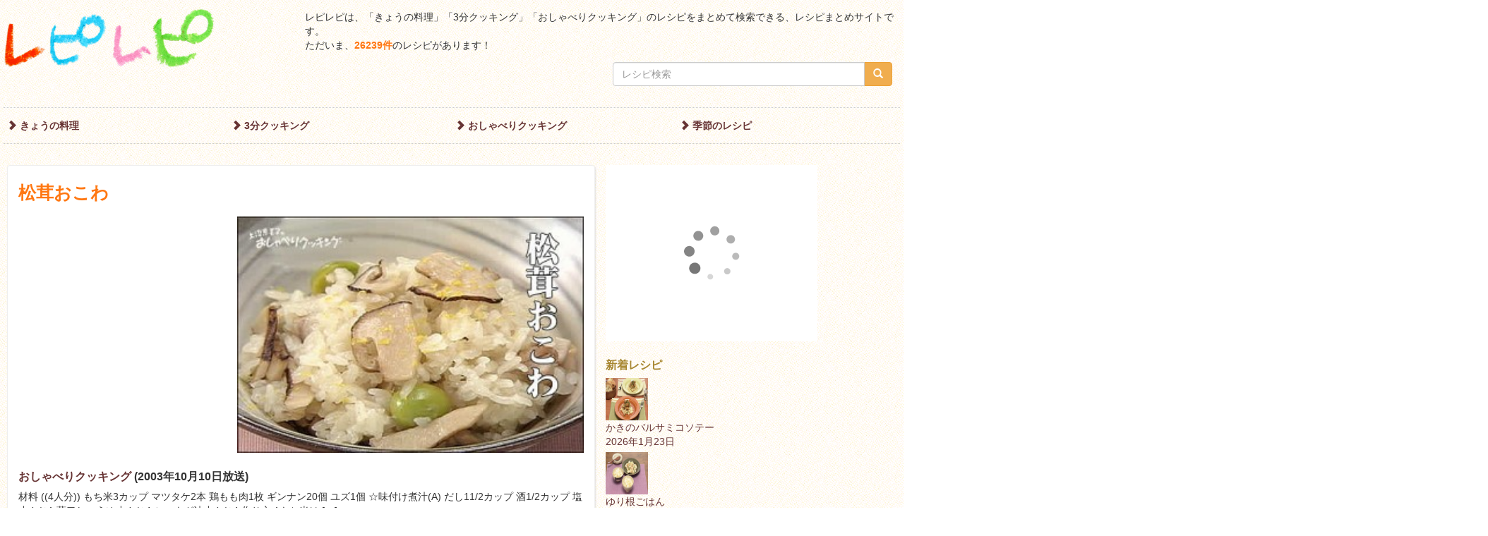

--- FILE ---
content_type: text/html; charset=UTF-8
request_url: https://repirepi.rere.page/2003/10/%E6%9D%BE%E8%8C%B8%E3%81%8A%E3%81%93%E3%82%8F-2/
body_size: 13073
content:
<!doctype html>
<html>
<head>
<meta charset="UTF-8">
<title>松茸おこわ のレシピ [レピレピ]</title>
<!--[if lt IE 9]>
<script src="//oss.maxcdn.com/libs/html5shiv/3.7.0/html5shiv.js"></script>
<script src="//oss.maxcdn.com/libs/respond.js/1.3.0/respond.min.js"></script>
<![endif]-->
<meta name="viewport" content="width=device-width, initial-scale=1.0">
<meta name="Description" content="材料 ((4人分)) もち米3カップ マツタケ2本 鶏もも肉1枚 ギンナン20個 ユズ1個 ☆味付け煮汁(A) だし11/2カップ 酒1/2カップ 塩小さじ1 薄口しょうゆ小さじ4 ショウガ汁小さじ4 作り方 1もち米は [&hellip;] [レシピまとめサイト レピレピ] 松茸おこわ のレシピ。" />
<meta name="Keywords" content="レシピ,献立,まとめ,きょうの料理,3分クッキング,おしゃべりクッキング,きのこ,もち米,和食" />
<meta property="og:url" content="https://repirepi.rere.page/2003/10/%e6%9d%be%e8%8c%b8%e3%81%8a%e3%81%93%e3%82%8f-2/" /><meta property="og:title" content="松茸おこわ のレシピ [レピレピ]" />
<meta property="og:description" content="材料 ((4人分)) もち米3カップ マツタケ2本 鶏もも肉1枚 ギンナン20個 ユズ1個 ☆味付け煮汁(A) だし11/2カップ 酒1/2カップ 塩小さじ1 薄口しょうゆ小さじ4 ショウガ汁小さじ4 作り方 1もち米は [&hellip;] [レシピまとめサイト レピレピ] 松茸おこわ のレシピ。" />
<meta property="og:image" content="http://repirepi.rere.page/images/2012/10/9f477b6107881cdb2aa177d13ad449021.jpg" />
<meta property="og:site_name" content="[レピレピ] レシピをまとめて検索できる、レシピまとめサイト" />
<meta property="og:type" content="website" />
<link rel="stylesheet" href="//netdna.bootstrapcdn.com/bootstrap/3.1.1/css/bootstrap.min.css">
<link rel="stylesheet" href="https://repirepi.rere.page/wp/wp-content/themes/cook/css/style.css" />
<meta name='robots' content='max-image-preview:large' />
	<style>img:is([sizes="auto" i], [sizes^="auto," i]) { contain-intrinsic-size: 3000px 1500px }</style>
	<script type="text/javascript" id="wpp-js" src="https://repirepi.rere.page/wp/wp-content/plugins/wordpress-popular-posts/assets/js/wpp.min.js?ver=7.3.3" data-sampling="0" data-sampling-rate="100" data-api-url="https://repirepi.rere.page/wp-json/wordpress-popular-posts" data-post-id="21011" data-token="b3b3861d08" data-lang="0" data-debug="0"></script>
<script type="text/javascript">
/* <![CDATA[ */
window._wpemojiSettings = {"baseUrl":"https:\/\/s.w.org\/images\/core\/emoji\/16.0.1\/72x72\/","ext":".png","svgUrl":"https:\/\/s.w.org\/images\/core\/emoji\/16.0.1\/svg\/","svgExt":".svg","source":{"concatemoji":"https:\/\/repirepi.rere.page\/wp\/wp-includes\/js\/wp-emoji-release.min.js?ver=6.8.3"}};
/*! This file is auto-generated */
!function(s,n){var o,i,e;function c(e){try{var t={supportTests:e,timestamp:(new Date).valueOf()};sessionStorage.setItem(o,JSON.stringify(t))}catch(e){}}function p(e,t,n){e.clearRect(0,0,e.canvas.width,e.canvas.height),e.fillText(t,0,0);var t=new Uint32Array(e.getImageData(0,0,e.canvas.width,e.canvas.height).data),a=(e.clearRect(0,0,e.canvas.width,e.canvas.height),e.fillText(n,0,0),new Uint32Array(e.getImageData(0,0,e.canvas.width,e.canvas.height).data));return t.every(function(e,t){return e===a[t]})}function u(e,t){e.clearRect(0,0,e.canvas.width,e.canvas.height),e.fillText(t,0,0);for(var n=e.getImageData(16,16,1,1),a=0;a<n.data.length;a++)if(0!==n.data[a])return!1;return!0}function f(e,t,n,a){switch(t){case"flag":return n(e,"\ud83c\udff3\ufe0f\u200d\u26a7\ufe0f","\ud83c\udff3\ufe0f\u200b\u26a7\ufe0f")?!1:!n(e,"\ud83c\udde8\ud83c\uddf6","\ud83c\udde8\u200b\ud83c\uddf6")&&!n(e,"\ud83c\udff4\udb40\udc67\udb40\udc62\udb40\udc65\udb40\udc6e\udb40\udc67\udb40\udc7f","\ud83c\udff4\u200b\udb40\udc67\u200b\udb40\udc62\u200b\udb40\udc65\u200b\udb40\udc6e\u200b\udb40\udc67\u200b\udb40\udc7f");case"emoji":return!a(e,"\ud83e\udedf")}return!1}function g(e,t,n,a){var r="undefined"!=typeof WorkerGlobalScope&&self instanceof WorkerGlobalScope?new OffscreenCanvas(300,150):s.createElement("canvas"),o=r.getContext("2d",{willReadFrequently:!0}),i=(o.textBaseline="top",o.font="600 32px Arial",{});return e.forEach(function(e){i[e]=t(o,e,n,a)}),i}function t(e){var t=s.createElement("script");t.src=e,t.defer=!0,s.head.appendChild(t)}"undefined"!=typeof Promise&&(o="wpEmojiSettingsSupports",i=["flag","emoji"],n.supports={everything:!0,everythingExceptFlag:!0},e=new Promise(function(e){s.addEventListener("DOMContentLoaded",e,{once:!0})}),new Promise(function(t){var n=function(){try{var e=JSON.parse(sessionStorage.getItem(o));if("object"==typeof e&&"number"==typeof e.timestamp&&(new Date).valueOf()<e.timestamp+604800&&"object"==typeof e.supportTests)return e.supportTests}catch(e){}return null}();if(!n){if("undefined"!=typeof Worker&&"undefined"!=typeof OffscreenCanvas&&"undefined"!=typeof URL&&URL.createObjectURL&&"undefined"!=typeof Blob)try{var e="postMessage("+g.toString()+"("+[JSON.stringify(i),f.toString(),p.toString(),u.toString()].join(",")+"));",a=new Blob([e],{type:"text/javascript"}),r=new Worker(URL.createObjectURL(a),{name:"wpTestEmojiSupports"});return void(r.onmessage=function(e){c(n=e.data),r.terminate(),t(n)})}catch(e){}c(n=g(i,f,p,u))}t(n)}).then(function(e){for(var t in e)n.supports[t]=e[t],n.supports.everything=n.supports.everything&&n.supports[t],"flag"!==t&&(n.supports.everythingExceptFlag=n.supports.everythingExceptFlag&&n.supports[t]);n.supports.everythingExceptFlag=n.supports.everythingExceptFlag&&!n.supports.flag,n.DOMReady=!1,n.readyCallback=function(){n.DOMReady=!0}}).then(function(){return e}).then(function(){var e;n.supports.everything||(n.readyCallback(),(e=n.source||{}).concatemoji?t(e.concatemoji):e.wpemoji&&e.twemoji&&(t(e.twemoji),t(e.wpemoji)))}))}((window,document),window._wpemojiSettings);
/* ]]> */
</script>
<style id='wp-emoji-styles-inline-css' type='text/css'>

	img.wp-smiley, img.emoji {
		display: inline !important;
		border: none !important;
		box-shadow: none !important;
		height: 1em !important;
		width: 1em !important;
		margin: 0 0.07em !important;
		vertical-align: -0.1em !important;
		background: none !important;
		padding: 0 !important;
	}
</style>
<link rel='stylesheet' id='wp-block-library-css' href='https://repirepi.rere.page/wp/wp-includes/css/dist/block-library/style.min.css?ver=6.8.3' type='text/css' media='all' />
<style id='classic-theme-styles-inline-css' type='text/css'>
/*! This file is auto-generated */
.wp-block-button__link{color:#fff;background-color:#32373c;border-radius:9999px;box-shadow:none;text-decoration:none;padding:calc(.667em + 2px) calc(1.333em + 2px);font-size:1.125em}.wp-block-file__button{background:#32373c;color:#fff;text-decoration:none}
</style>
<style id='global-styles-inline-css' type='text/css'>
:root{--wp--preset--aspect-ratio--square: 1;--wp--preset--aspect-ratio--4-3: 4/3;--wp--preset--aspect-ratio--3-4: 3/4;--wp--preset--aspect-ratio--3-2: 3/2;--wp--preset--aspect-ratio--2-3: 2/3;--wp--preset--aspect-ratio--16-9: 16/9;--wp--preset--aspect-ratio--9-16: 9/16;--wp--preset--color--black: #000000;--wp--preset--color--cyan-bluish-gray: #abb8c3;--wp--preset--color--white: #ffffff;--wp--preset--color--pale-pink: #f78da7;--wp--preset--color--vivid-red: #cf2e2e;--wp--preset--color--luminous-vivid-orange: #ff6900;--wp--preset--color--luminous-vivid-amber: #fcb900;--wp--preset--color--light-green-cyan: #7bdcb5;--wp--preset--color--vivid-green-cyan: #00d084;--wp--preset--color--pale-cyan-blue: #8ed1fc;--wp--preset--color--vivid-cyan-blue: #0693e3;--wp--preset--color--vivid-purple: #9b51e0;--wp--preset--gradient--vivid-cyan-blue-to-vivid-purple: linear-gradient(135deg,rgba(6,147,227,1) 0%,rgb(155,81,224) 100%);--wp--preset--gradient--light-green-cyan-to-vivid-green-cyan: linear-gradient(135deg,rgb(122,220,180) 0%,rgb(0,208,130) 100%);--wp--preset--gradient--luminous-vivid-amber-to-luminous-vivid-orange: linear-gradient(135deg,rgba(252,185,0,1) 0%,rgba(255,105,0,1) 100%);--wp--preset--gradient--luminous-vivid-orange-to-vivid-red: linear-gradient(135deg,rgba(255,105,0,1) 0%,rgb(207,46,46) 100%);--wp--preset--gradient--very-light-gray-to-cyan-bluish-gray: linear-gradient(135deg,rgb(238,238,238) 0%,rgb(169,184,195) 100%);--wp--preset--gradient--cool-to-warm-spectrum: linear-gradient(135deg,rgb(74,234,220) 0%,rgb(151,120,209) 20%,rgb(207,42,186) 40%,rgb(238,44,130) 60%,rgb(251,105,98) 80%,rgb(254,248,76) 100%);--wp--preset--gradient--blush-light-purple: linear-gradient(135deg,rgb(255,206,236) 0%,rgb(152,150,240) 100%);--wp--preset--gradient--blush-bordeaux: linear-gradient(135deg,rgb(254,205,165) 0%,rgb(254,45,45) 50%,rgb(107,0,62) 100%);--wp--preset--gradient--luminous-dusk: linear-gradient(135deg,rgb(255,203,112) 0%,rgb(199,81,192) 50%,rgb(65,88,208) 100%);--wp--preset--gradient--pale-ocean: linear-gradient(135deg,rgb(255,245,203) 0%,rgb(182,227,212) 50%,rgb(51,167,181) 100%);--wp--preset--gradient--electric-grass: linear-gradient(135deg,rgb(202,248,128) 0%,rgb(113,206,126) 100%);--wp--preset--gradient--midnight: linear-gradient(135deg,rgb(2,3,129) 0%,rgb(40,116,252) 100%);--wp--preset--font-size--small: 13px;--wp--preset--font-size--medium: 20px;--wp--preset--font-size--large: 36px;--wp--preset--font-size--x-large: 42px;--wp--preset--spacing--20: 0.44rem;--wp--preset--spacing--30: 0.67rem;--wp--preset--spacing--40: 1rem;--wp--preset--spacing--50: 1.5rem;--wp--preset--spacing--60: 2.25rem;--wp--preset--spacing--70: 3.38rem;--wp--preset--spacing--80: 5.06rem;--wp--preset--shadow--natural: 6px 6px 9px rgba(0, 0, 0, 0.2);--wp--preset--shadow--deep: 12px 12px 50px rgba(0, 0, 0, 0.4);--wp--preset--shadow--sharp: 6px 6px 0px rgba(0, 0, 0, 0.2);--wp--preset--shadow--outlined: 6px 6px 0px -3px rgba(255, 255, 255, 1), 6px 6px rgba(0, 0, 0, 1);--wp--preset--shadow--crisp: 6px 6px 0px rgba(0, 0, 0, 1);}:where(.is-layout-flex){gap: 0.5em;}:where(.is-layout-grid){gap: 0.5em;}body .is-layout-flex{display: flex;}.is-layout-flex{flex-wrap: wrap;align-items: center;}.is-layout-flex > :is(*, div){margin: 0;}body .is-layout-grid{display: grid;}.is-layout-grid > :is(*, div){margin: 0;}:where(.wp-block-columns.is-layout-flex){gap: 2em;}:where(.wp-block-columns.is-layout-grid){gap: 2em;}:where(.wp-block-post-template.is-layout-flex){gap: 1.25em;}:where(.wp-block-post-template.is-layout-grid){gap: 1.25em;}.has-black-color{color: var(--wp--preset--color--black) !important;}.has-cyan-bluish-gray-color{color: var(--wp--preset--color--cyan-bluish-gray) !important;}.has-white-color{color: var(--wp--preset--color--white) !important;}.has-pale-pink-color{color: var(--wp--preset--color--pale-pink) !important;}.has-vivid-red-color{color: var(--wp--preset--color--vivid-red) !important;}.has-luminous-vivid-orange-color{color: var(--wp--preset--color--luminous-vivid-orange) !important;}.has-luminous-vivid-amber-color{color: var(--wp--preset--color--luminous-vivid-amber) !important;}.has-light-green-cyan-color{color: var(--wp--preset--color--light-green-cyan) !important;}.has-vivid-green-cyan-color{color: var(--wp--preset--color--vivid-green-cyan) !important;}.has-pale-cyan-blue-color{color: var(--wp--preset--color--pale-cyan-blue) !important;}.has-vivid-cyan-blue-color{color: var(--wp--preset--color--vivid-cyan-blue) !important;}.has-vivid-purple-color{color: var(--wp--preset--color--vivid-purple) !important;}.has-black-background-color{background-color: var(--wp--preset--color--black) !important;}.has-cyan-bluish-gray-background-color{background-color: var(--wp--preset--color--cyan-bluish-gray) !important;}.has-white-background-color{background-color: var(--wp--preset--color--white) !important;}.has-pale-pink-background-color{background-color: var(--wp--preset--color--pale-pink) !important;}.has-vivid-red-background-color{background-color: var(--wp--preset--color--vivid-red) !important;}.has-luminous-vivid-orange-background-color{background-color: var(--wp--preset--color--luminous-vivid-orange) !important;}.has-luminous-vivid-amber-background-color{background-color: var(--wp--preset--color--luminous-vivid-amber) !important;}.has-light-green-cyan-background-color{background-color: var(--wp--preset--color--light-green-cyan) !important;}.has-vivid-green-cyan-background-color{background-color: var(--wp--preset--color--vivid-green-cyan) !important;}.has-pale-cyan-blue-background-color{background-color: var(--wp--preset--color--pale-cyan-blue) !important;}.has-vivid-cyan-blue-background-color{background-color: var(--wp--preset--color--vivid-cyan-blue) !important;}.has-vivid-purple-background-color{background-color: var(--wp--preset--color--vivid-purple) !important;}.has-black-border-color{border-color: var(--wp--preset--color--black) !important;}.has-cyan-bluish-gray-border-color{border-color: var(--wp--preset--color--cyan-bluish-gray) !important;}.has-white-border-color{border-color: var(--wp--preset--color--white) !important;}.has-pale-pink-border-color{border-color: var(--wp--preset--color--pale-pink) !important;}.has-vivid-red-border-color{border-color: var(--wp--preset--color--vivid-red) !important;}.has-luminous-vivid-orange-border-color{border-color: var(--wp--preset--color--luminous-vivid-orange) !important;}.has-luminous-vivid-amber-border-color{border-color: var(--wp--preset--color--luminous-vivid-amber) !important;}.has-light-green-cyan-border-color{border-color: var(--wp--preset--color--light-green-cyan) !important;}.has-vivid-green-cyan-border-color{border-color: var(--wp--preset--color--vivid-green-cyan) !important;}.has-pale-cyan-blue-border-color{border-color: var(--wp--preset--color--pale-cyan-blue) !important;}.has-vivid-cyan-blue-border-color{border-color: var(--wp--preset--color--vivid-cyan-blue) !important;}.has-vivid-purple-border-color{border-color: var(--wp--preset--color--vivid-purple) !important;}.has-vivid-cyan-blue-to-vivid-purple-gradient-background{background: var(--wp--preset--gradient--vivid-cyan-blue-to-vivid-purple) !important;}.has-light-green-cyan-to-vivid-green-cyan-gradient-background{background: var(--wp--preset--gradient--light-green-cyan-to-vivid-green-cyan) !important;}.has-luminous-vivid-amber-to-luminous-vivid-orange-gradient-background{background: var(--wp--preset--gradient--luminous-vivid-amber-to-luminous-vivid-orange) !important;}.has-luminous-vivid-orange-to-vivid-red-gradient-background{background: var(--wp--preset--gradient--luminous-vivid-orange-to-vivid-red) !important;}.has-very-light-gray-to-cyan-bluish-gray-gradient-background{background: var(--wp--preset--gradient--very-light-gray-to-cyan-bluish-gray) !important;}.has-cool-to-warm-spectrum-gradient-background{background: var(--wp--preset--gradient--cool-to-warm-spectrum) !important;}.has-blush-light-purple-gradient-background{background: var(--wp--preset--gradient--blush-light-purple) !important;}.has-blush-bordeaux-gradient-background{background: var(--wp--preset--gradient--blush-bordeaux) !important;}.has-luminous-dusk-gradient-background{background: var(--wp--preset--gradient--luminous-dusk) !important;}.has-pale-ocean-gradient-background{background: var(--wp--preset--gradient--pale-ocean) !important;}.has-electric-grass-gradient-background{background: var(--wp--preset--gradient--electric-grass) !important;}.has-midnight-gradient-background{background: var(--wp--preset--gradient--midnight) !important;}.has-small-font-size{font-size: var(--wp--preset--font-size--small) !important;}.has-medium-font-size{font-size: var(--wp--preset--font-size--medium) !important;}.has-large-font-size{font-size: var(--wp--preset--font-size--large) !important;}.has-x-large-font-size{font-size: var(--wp--preset--font-size--x-large) !important;}
:where(.wp-block-post-template.is-layout-flex){gap: 1.25em;}:where(.wp-block-post-template.is-layout-grid){gap: 1.25em;}
:where(.wp-block-columns.is-layout-flex){gap: 2em;}:where(.wp-block-columns.is-layout-grid){gap: 2em;}
:root :where(.wp-block-pullquote){font-size: 1.5em;line-height: 1.6;}
</style>
<link rel='stylesheet' id='wordpress-popular-posts-css-css' href='https://repirepi.rere.page/wp/wp-content/plugins/wordpress-popular-posts/assets/css/wpp.css?ver=7.3.3' type='text/css' media='all' />
<link rel='stylesheet' id='wp-pagenavi-css' href='https://repirepi.rere.page/wp/wp-content/plugins/wp-pagenavi/pagenavi-css.css?ver=2.70' type='text/css' media='all' />
<link rel="https://api.w.org/" href="https://repirepi.rere.page/wp-json/" /><link rel="alternate" title="JSON" type="application/json" href="https://repirepi.rere.page/wp-json/wp/v2/posts/21011" /><link rel="EditURI" type="application/rsd+xml" title="RSD" href="https://repirepi.rere.page/wp/xmlrpc.php?rsd" />
<meta name="generator" content="WordPress 6.8.3" />
<link rel="canonical" href="https://repirepi.rere.page/2003/10/%e6%9d%be%e8%8c%b8%e3%81%8a%e3%81%93%e3%82%8f-2/" />
<link rel='shortlink' href='https://repirepi.rere.page/?p=21011' />
<link rel="alternate" title="oEmbed (JSON)" type="application/json+oembed" href="https://repirepi.rere.page/wp-json/oembed/1.0/embed?url=https%3A%2F%2Frepirepi.rere.page%2F2003%2F10%2F%25e6%259d%25be%25e8%258c%25b8%25e3%2581%258a%25e3%2581%2593%25e3%2582%258f-2%2F" />
<link rel="alternate" title="oEmbed (XML)" type="text/xml+oembed" href="https://repirepi.rere.page/wp-json/oembed/1.0/embed?url=https%3A%2F%2Frepirepi.rere.page%2F2003%2F10%2F%25e6%259d%25be%25e8%258c%25b8%25e3%2581%258a%25e3%2581%2593%25e3%2582%258f-2%2F&#038;format=xml" />
<script type="text/javascript">
	window._se_plugin_version = '8.1.9';
</script>
            <style id="wpp-loading-animation-styles">@-webkit-keyframes bgslide{from{background-position-x:0}to{background-position-x:-200%}}@keyframes bgslide{from{background-position-x:0}to{background-position-x:-200%}}.wpp-widget-block-placeholder,.wpp-shortcode-placeholder{margin:0 auto;width:60px;height:3px;background:#dd3737;background:linear-gradient(90deg,#dd3737 0%,#571313 10%,#dd3737 100%);background-size:200% auto;border-radius:3px;-webkit-animation:bgslide 1s infinite linear;animation:bgslide 1s infinite linear}</style>
            <link rel="amphtml" href="https://repirepi.rere.page/2003/10/%E6%9D%BE%E8%8C%B8%E3%81%8A%E3%81%93%E3%82%8F-2/amp/"></head>

<body class="wp-singular post-template-default single single-post postid-21011 single-format-standard wp-theme-cook">
<div class="container-fluid">
<script>
  (function(i,s,o,g,r,a,m){i['GoogleAnalyticsObject']=r;i[r]=i[r]||function(){
  (i[r].q=i[r].q||[]).push(arguments)},i[r].l=1*new Date();a=s.createElement(o),
  m=s.getElementsByTagName(o)[0];a.async=1;a.src=g;m.parentNode.insertBefore(a,m)
  })(window,document,'script','https://www.google-analytics.com/analytics.js','ga');
  ga('create', 'UA-44406328-3', 'auto');
  ga('send', 'pageview');
</script>
<script async src="//pagead2.googlesyndication.com/pagead/js/adsbygoogle.js"></script>


<header class="row">
	<div class="col-sm-4">
		<h1><a href="https://repirepi.rere.page/"><img src="/logo.png" class="logo" alt="レピレピ" /></a></h1>
	</div>
	<div class="col-sm-8">
		<p class="desc">レピレピは、「きょうの料理」「3分クッキング」「おしゃべりクッキング」のレシピをまとめて検索できる、レシピまとめサイトです。<br />
			ただいま、<strong>26239件</strong>のレシピがあります！
		</p>
		<div class="row">
					<div class="col-sm-offset-6 col-sm-6">
				<form method="get" action="https://repirepi.rere.page/search/">
	<div class="input-group">
		<input type="text" name="q" class="form-control" placeholder="レシピ検索"/>
		<span class="input-group-btn">
			<button class="btn btn-warning" type="submit"><span class="glyphicon glyphicon-search"></span></button>
		</span>
	</div>
</form>
			</div>
				</div>
	</div>
</header>


<nav id="gnav" class="row">
	<div class="col-xs-6 col-sm-3"><a href="/kyou/"><span class="glyphicon glyphicon-chevron-right"></span> きょうの料理</a></div>
	<div class="col-xs-6 col-sm-3"><a href="/3min/"><span class="glyphicon glyphicon-chevron-right"></span> 3分クッキング</a></div>
	<div class="col-xs-6 col-sm-3"><a href="/oshaberi/"><span class="glyphicon glyphicon-chevron-right"></span> おしゃべりクッキング</a></div>
	<div class="col-xs-6 col-sm-3"><a href="/past/"><span class="glyphicon glyphicon-chevron-right"></span> 季節のレシピ</a></div>
</nav>





<div class="row">
	<div class="col-md-8">

		<div class="contentBox" itemscope itemtype="http://data-vocabulary.org/Recipe">
			<h1 itemprop="name">松茸おこわ</h1>


			<div class="adContent">
								<div class="baseContent"><img width="299" height="204" src="/images/2012/10/9f477b6107881cdb2aa177d13ad449021.jpg" class="attachment-medium size-medium wp-post-image" alt="松茸おこわ" itemprop="photo" decoding="async" fetchpriority="high" srcset="/images/2012/10/9f477b6107881cdb2aa177d13ad449021.jpg 299w, /images/2012/10/9f477b6107881cdb2aa177d13ad449021-225x153.jpg 225w" sizes="(max-width: 299px) 100vw, 299px" /></div>
								<div class="ad">
    <ins class="adsbygoogle"
         style="display:inline-block;width:300px;height:250px"
         data-ad-client="ca-pub-4295803084795467"
         data-ad-slot="4505082725"></ins>
    <script>
        (adsbygoogle = window.adsbygoogle || []).push({});
    </script>
</div>			</div>


			<h3>
				<a href="https://repirepi.rere.page/oshaberi/" rel="category tag">おしゃべりクッキング</a>				(<time datetime="2003-10-10" itemprop="published">2003年10月10日</time>放送)
			</h3>


			<div itemprop="summary"><p>材料 ((4人分)) もち米3カップ マツタケ2本 鶏もも肉1枚 ギンナン20個 ユズ1個 ☆味付け煮汁(A) だし11/2カップ 酒1/2カップ 塩小さじ1 薄口しょうゆ小さじ4 ショウガ汁小さじ4 作り方 1もち米は [&hellip;]</p>
</div>
			<div class="social">
	<a href="//line.me/R/msg/text/?%E3%83%AC%E3%83%94%E3%83%AC%E3%83%94+%7C+%E6%9D%BE%E8%8C%B8%E3%81%8A%E3%81%93%E3%82%8F%0Ahttp%3A%2F%2Frepirepi.rere.page%2F2003%2F10%2F%25E6%259D%25BE%25E8%258C%25B8%25E3%2581%258A%25E3%2581%2593%25E3%2582%258F-2%2F"><img src="//media.line.me/img/button/ja/20x20.png" height="20" alt="LINEで送る" /></a>

	<a href="https://twitter.com/share" class="twitter-share-button" data-via="recipe_recipe" data-lang="ja" data-count="none" data-url="http://repirepi.rere.page/?p=21011">ツイート</a>
	<script>!function(d,s,id){var js,fjs=d.getElementsByTagName(s)[0],p=/^http:/.test(d.location)?'http':'https';if(!d.getElementById(id)){js=d.createElement(s);js.id=id;js.src=p+'://platform.twitter.com/widgets.js';fjs.parentNode.insertBefore(js,fjs);}}(document, 'script', 'twitter-wjs');</script>

	<iframe src="//www.facebook.com/plugins/like.php?href=http%3A%2F%2Frepirepi.rere.page%2F2003%2F10%2F%25E6%259D%25BE%25E8%258C%25B8%25E3%2581%258A%25E3%2581%2593%25E3%2582%258F-2%2F&amp;width&amp;layout=button&amp;action=like&amp;show_faces=false&amp;share=false&amp;height=20&amp;appId=1402019306719303" scrolling="no" frameborder="0" style="border:none; overflow:hidden; height:20px; width:100px;" allowTransparency="true"></iframe>
</div>


			<div class="contentBody dummy-adContent">
				<div class="baseContent">

					<div class="ingredients">
												<h3>材料 <span itemprop="yield">(4人分)</span></h3>
						<ul>
													<li itemprop="ingredient" itemscope itemtype="http://data-vocabulary.org/RecipeIngredient">
								<em><span itemprop="name">もち米</span></em>
								<span itemprop="amount">3カップ</span>
							</li>
													<li itemprop="ingredient" itemscope itemtype="http://data-vocabulary.org/RecipeIngredient">
								<em><span itemprop="name">マツタケ</span></em>
								<span itemprop="amount">2本</span>
							</li>
													<li itemprop="ingredient" itemscope itemtype="http://data-vocabulary.org/RecipeIngredient">
								<em><span itemprop="name">鶏もも肉</span></em>
								<span itemprop="amount">1枚</span>
							</li>
													<li itemprop="ingredient" itemscope itemtype="http://data-vocabulary.org/RecipeIngredient">
								<em><span itemprop="name">ギンナン</span></em>
								<span itemprop="amount">20個</span>
							</li>
													<li itemprop="ingredient" itemscope itemtype="http://data-vocabulary.org/RecipeIngredient">
								<em><span itemprop="name">ユズ</span></em>
								<span itemprop="amount">1個</span>
							</li>
													<li itemprop="ingredient" itemscope itemtype="http://data-vocabulary.org/RecipeIngredient">
								<em><span itemprop="name">☆味付け煮汁(A)</span></em>
								<span itemprop="amount"></span>
							</li>
													<li itemprop="ingredient" itemscope itemtype="http://data-vocabulary.org/RecipeIngredient">
								<em><span itemprop="name">だし</span></em>
								<span itemprop="amount">11/2カップ</span>
							</li>
													<li itemprop="ingredient" itemscope itemtype="http://data-vocabulary.org/RecipeIngredient">
								<em><span itemprop="name">酒</span></em>
								<span itemprop="amount">1/2カップ</span>
							</li>
													<li itemprop="ingredient" itemscope itemtype="http://data-vocabulary.org/RecipeIngredient">
								<em><span itemprop="name">塩</span></em>
								<span itemprop="amount">小さじ1</span>
							</li>
													<li itemprop="ingredient" itemscope itemtype="http://data-vocabulary.org/RecipeIngredient">
								<em><span itemprop="name">薄口しょうゆ</span></em>
								<span itemprop="amount">小さじ4</span>
							</li>
													<li itemprop="ingredient" itemscope itemtype="http://data-vocabulary.org/RecipeIngredient">
								<em><span itemprop="name">ショウガ汁</span></em>
								<span itemprop="amount">小さじ4</span>
							</li>
												</ul>
					</div>

					<div class="instructions">
						<h3>作り方</h3>
						<ol itemprop="instructions">
													<li><em>1</em><span>もち米は、たっぷりの水に浸けて12時間おき、水分を切って、フキンを敷いた蒸し器に入れて、中火で25分蒸す。</span></li>
													<li><em>2</em><span>鶏もも肉は、1cm角に切り、熱湯に通してザルにあげる。</span></li>
													<li><em>3</em><span>マツタケは石づきの先を削り、水の中でフキンを使って洗い、適当な大きさに切り、ギンナンは薄皮をむいて半分に切る。</span></li>
													<li><em>4</em><span>鍋に、味付け煮汁Aのだし、酒、塩、薄口しょうゆ、ショウガ汁を合わせ、(2)の鶏肉を入れて中火で火を通し、(3)のマツタケを加えてサッと火を通す。</span></li>
													<li><em>5</em><span>(4)をボウルに移し、(1)の蒸したてのおこわ、(3)のギンナンを加えて全体を混ぜ、汁気が吸収されれば、フキンを敷いた蒸し器に戻して、さらに中火で10分蒸す。</span></li>
													<li><em>6</em><span>(5)のおこわを器に盛り、ユズの皮をおろしてふる。</span></li>
												</ol>
					</div>


									<div class="point">
						<h3>ポイント</h3>
						<ul>
													<li></li>
												</ul>
					</div>
								</div>
				<div class="ad">
    <ins class="adsbygoogle"
         style="display:block"
         data-ad-client="ca-pub-4295803084795467"
         data-ad-slot="7215006542"
         data-ad-format="auto"
         data-full-width-responsive="true"></ins>
    <script>
        (adsbygoogle = window.adsbygoogle || []).push({});
    </script>
</div>
			</div>


			<div class="meta">
												<span class="glyphicon glyphicon-tag"></span> タグ: <a href="https://repirepi.rere.page/tag/%e3%81%8d%e3%81%ae%e3%81%93/" rel="tag">きのこ</a>, <a href="https://repirepi.rere.page/tag/%e3%82%82%e3%81%a1%e7%b1%b3/" rel="tag">もち米</a>, <a href="https://repirepi.rere.page/tag/%e5%92%8c%e9%a3%9f/" rel="tag">和食</a><br />
													from: <a href="http://www.asahi.co.jp/oshaberi/recipe/20031010.html" target="_blank">http://www.asahi.co.jp/oshaberi/recipe/20031010.html</a><br />
					<a class="btn btn-warning" href="http://www.asahi.co.jp/oshaberi/recipe/20031010.html" target="_blank">オフィシャルサイトでレシピをみる</a><br />
							</div>


            <script async src="//pagead2.googlesyndication.com/pagead/js/adsbygoogle.js"></script>
            <ins class="adsbygoogle"
                 style="display:block"
                 data-ad-format="autorelaxed"
                 data-ad-client="ca-pub-4295803084795467"
                 data-ad-slot="5650423608"></ins>
            <script>
                (adsbygoogle = window.adsbygoogle || []).push({});
            </script>

            <br>

			<ol class="breadcrumb">
				<li itemscope itemtype="http://data-vocabulary.org/Breadcrumb" itemprop="url title"><a href="https://repirepi.rere.page/">レピレピ</a></li>
				<li itemscope itemtype="http://data-vocabulary.org/Breadcrumb" itemprop="url title"><a href="https://repirepi.rere.page/oshaberi/" rel="category tag">おしゃべりクッキング</a></li>
				<li class="active" itemscope itemtype="http://data-vocabulary.org/Breadcrumb" itemprop="title">松茸おこわ</li>
			</ol>
		</div>
	</div>

	<div class="col-md-4 sidebar">
		<div id="text-8" class="widget widget_text"><div class="widget-copy">			<div class="textwidget"><!-- Rakuten Widget FROM HERE --><script type="text/javascript">rakuten_design="slide";rakuten_affiliateId="11bac115.76ba072c.11bac116.d5cf44a6";rakuten_items="ctsmatch";rakuten_genreId=0;rakuten_size="300x250";rakuten_target="_blank";rakuten_theme="gray";rakuten_border="off";rakuten_auto_mode="off";rakuten_genre_title="off";rakuten_recommend="on";</script><script type="text/javascript" src="//xml.affiliate.rakuten.co.jp/widget/js/rakuten_widget.js"></script><!-- Rakuten Widget TO HERE --></div>
		</div></div><div id="newpostcatch-2" class="widget widget_newpostcatch"><div class="widget-copy"><h3>新着レシピ</h3>				<ul id="npcatch" class="npcatch">
										<li>
							<a href="https://repirepi.rere.page/2026/01/%e3%81%8b%e3%81%8d%e3%81%ae%e3%83%90%e3%83%ab%e3%82%b5%e3%83%9f%e3%82%b3%e3%82%bd%e3%83%86%e3%83%bc/" title="かきのバルサミコソテー">
								<figure>
									<img src="/images/2026/01/5967204975259c5c9593ee0824d940f7-225x127.jpg" width="60" height="60" alt="かきのバルサミコソテー" title="かきのバルサミコソテー"/>
								</figure>
								<div class="detail">
									<span class="title">かきのバルサミコソテー</span>
									<span class="date">2026年1月23日</span>								</div>
							</a>
						</li>
					  						<li>
							<a href="https://repirepi.rere.page/2026/01/%e3%82%86%e3%82%8a%e6%a0%b9%e3%81%94%e3%81%af%e3%82%93/" title="ゆり根ごはん">
								<figure>
									<img src="/images/2026/01/7b81a76d0200dcdfbd051e4a8095e3d7-225x127.jpg" width="60" height="60" alt="ゆり根ごはん" title="ゆり根ごはん"/>
								</figure>
								<div class="detail">
									<span class="title">ゆり根ごはん</span>
									<span class="date">2026年1月22日</span>								</div>
							</a>
						</li>
					  						<li>
							<a href="https://repirepi.rere.page/2026/01/%e6%98%a5%e8%8f%8a%e3%81%a8%e3%81%95%e3%81%95%e8%ba%ab%e3%81%ae%e8%8a%b1%e6%a4%92%e3%81%82%e3%81%88/" title="春菊とささ身の花椒あえ">
								<figure>
									<img src="/images/2026/01/7c7203c5223d833d5472ba4feefa5d9a-225x127.jpg" width="60" height="60" alt="春菊とささ身の花椒あえ" title="春菊とささ身の花椒あえ"/>
								</figure>
								<div class="detail">
									<span class="title">春菊とささ身の花椒あえ</span>
									<span class="date">2026年1月21日</span>								</div>
							</a>
						</li>
					  						<li>
							<a href="https://repirepi.rere.page/2026/01/%e9%9f%93%e5%9b%bd%e9%a2%a8%e8%8c%b6%e7%a2%97%e8%92%b8%e3%81%97-2/" title="韓国風茶碗蒸し">
								<figure>
									<img src="/images/2026/01/725281ce978b21475bc5f1056e8c7b34-225x127.jpg" width="60" height="60" alt="韓国風茶碗蒸し" title="韓国風茶碗蒸し"/>
								</figure>
								<div class="detail">
									<span class="title">韓国風茶碗蒸し</span>
									<span class="date">2026年1月20日</span>								</div>
							</a>
						</li>
					  				</ul>
			</div></div><div id="tag_cloud-6" class="widget widget_tag_cloud"><div class="widget-copy"><h3>タグ</h3><div class="tagcloud"><a href="https://repirepi.rere.page/tag/%e3%81%8a%e3%81%8b%e3%81%9a/" class="tag-cloud-link tag-link-1407 tag-link-position-1" style="font-size: 22pt;" aria-label="おかず (4,610個の項目)">おかず</a>
<a href="https://repirepi.rere.page/tag/%e3%81%8d%e3%81%ae%e3%81%93/" class="tag-cloud-link tag-link-329 tag-link-position-2" style="font-size: 12.077669902913pt;" aria-label="きのこ (858個の項目)">きのこ</a>
<a href="https://repirepi.rere.page/tag/%e3%81%94%e3%81%af%e3%82%93/" class="tag-cloud-link tag-link-58 tag-link-position-3" style="font-size: 11.805825242718pt;" aria-label="ごはん (811個の項目)">ごはん</a>
<a href="https://repirepi.rere.page/tag/%e3%81%94%e9%a3%af/" class="tag-cloud-link tag-link-15 tag-link-position-4" style="font-size: 8.9514563106796pt;" aria-label="ご飯 (505個の項目)">ご飯</a>
<a href="https://repirepi.rere.page/tag/%e3%81%97%e3%82%87%e3%81%86%e3%82%86/" class="tag-cloud-link tag-link-2064 tag-link-position-5" style="font-size: 11.669902912621pt;" aria-label="しょうゆ (801個の項目)">しょうゆ</a>
<a href="https://repirepi.rere.page/tag/%e3%81%98%e3%82%83%e3%81%8c%e3%81%84%e3%82%82/" class="tag-cloud-link tag-link-147 tag-link-position-6" style="font-size: 10.990291262136pt;" aria-label="じゃがいも (708個の項目)">じゃがいも</a>
<a href="https://repirepi.rere.page/tag/%e3%81%9d%e3%81%ae%e4%bb%96/" class="tag-cloud-link tag-link-47 tag-link-position-7" style="font-size: 19.145631067961pt;" aria-label="その他 (2,834個の項目)">その他</a>
<a href="https://repirepi.rere.page/tag/%e3%81%aa%e3%81%99/" class="tag-cloud-link tag-link-304 tag-link-position-8" style="font-size: 10.174757281553pt;" aria-label="なす (611個の項目)">なす</a>
<a href="https://repirepi.rere.page/tag/%e3%81%ab%e3%82%93%e3%81%98%e3%82%93/" class="tag-cloud-link tag-link-141 tag-link-position-9" style="font-size: 11.398058252427pt;" aria-label="にんじん (756個の項目)">にんじん</a>
<a href="https://repirepi.rere.page/tag/%e3%81%b2%e3%81%8d%e8%82%89/" class="tag-cloud-link tag-link-56 tag-link-position-10" style="font-size: 12.621359223301pt;" aria-label="ひき肉 (941個の項目)">ひき肉</a>
<a href="https://repirepi.rere.page/tag/%e3%82%ab%e3%83%ac%e3%83%bc/" class="tag-cloud-link tag-link-387 tag-link-position-11" style="font-size: 10.446601941748pt;" aria-label="カレー (641個の項目)">カレー</a>
<a href="https://repirepi.rere.page/tag/%e3%82%ad%e3%83%a3%e3%83%99%e3%83%84/" class="tag-cloud-link tag-link-188 tag-link-position-12" style="font-size: 11.126213592233pt;" aria-label="キャベツ (716個の項目)">キャベツ</a>
<a href="https://repirepi.rere.page/tag/%e3%82%b5%e3%83%a9%e3%83%80/" class="tag-cloud-link tag-link-177 tag-link-position-13" style="font-size: 12.621359223301pt;" aria-label="サラダ (937個の項目)">サラダ</a>
<a href="https://repirepi.rere.page/tag/%e3%82%b9%e3%83%bc%e3%83%97/" class="tag-cloud-link tag-link-41 tag-link-position-14" style="font-size: 12.621359223301pt;" aria-label="スープ (924個の項目)">スープ</a>
<a href="https://repirepi.rere.page/tag/%e3%83%81%e3%83%bc%e3%82%ba/" class="tag-cloud-link tag-link-243 tag-link-position-15" style="font-size: 9.9029126213592pt;" aria-label="チーズ (589個の項目)">チーズ</a>
<a href="https://repirepi.rere.page/tag/%e3%83%88%e3%83%9e%e3%83%88/" class="tag-cloud-link tag-link-114 tag-link-position-16" style="font-size: 14.796116504854pt;" aria-label="トマト (1,342個の項目)">トマト</a>
<a href="https://repirepi.rere.page/tag/%e3%83%91%e3%82%b9%e3%82%bf/" class="tag-cloud-link tag-link-185 tag-link-position-17" style="font-size: 10.038834951456pt;" aria-label="パスタ (604個の項目)">パスタ</a>
<a href="https://repirepi.rere.page/tag/%e3%83%94%e3%83%bc%e3%83%9e%e3%83%b3/" class="tag-cloud-link tag-link-443 tag-link-position-18" style="font-size: 8pt;" aria-label="ピーマン (421個の項目)">ピーマン</a>
<a href="https://repirepi.rere.page/tag/%e3%83%95%e3%83%ab%e3%83%bc%e3%83%84/" class="tag-cloud-link tag-link-13 tag-link-position-19" style="font-size: 9.3592233009709pt;" aria-label="フルーツ (530個の項目)">フルーツ</a>
<a href="https://repirepi.rere.page/tag/%e4%b8%ad%e8%8f%af/" class="tag-cloud-link tag-link-33 tag-link-position-20" style="font-size: 19.417475728155pt;" aria-label="中華 (2,948個の項目)">中華</a>
<a href="https://repirepi.rere.page/tag/%e5%8d%b5/" class="tag-cloud-link tag-link-48 tag-link-position-21" style="font-size: 15.883495145631pt;" aria-label="卵 (1,624個の項目)">卵</a>
<a href="https://repirepi.rere.page/tag/%e5%92%8c%e9%a2%a8/" class="tag-cloud-link tag-link-1351 tag-link-position-22" style="font-size: 10.582524271845pt;" aria-label="和風 (666個の項目)">和風</a>
<a href="https://repirepi.rere.page/tag/%e5%92%8c%e9%a3%9f/" class="tag-cloud-link tag-link-30 tag-link-position-23" style="font-size: 20.776699029126pt;" aria-label="和食 (3,727個の項目)">和食</a>
<a href="https://repirepi.rere.page/tag/%e5%a4%a7%e6%a0%b9/" class="tag-cloud-link tag-link-72 tag-link-position-24" style="font-size: 11.805825242718pt;" aria-label="大根 (816個の項目)">大根</a>
<a href="https://repirepi.rere.page/tag/%e6%8f%9a%e3%81%92%e3%82%8b/" class="tag-cloud-link tag-link-157 tag-link-position-25" style="font-size: 12.077669902913pt;" aria-label="揚げる (846個の項目)">揚げる</a>
<a href="https://repirepi.rere.page/tag/%e6%b2%b3%e9%87%8e-%e9%9b%85%e5%ad%90/" class="tag-cloud-link tag-link-8118 tag-link-position-26" style="font-size: 9.9029126213592pt;" aria-label="河野 雅子 (583個の項目)">河野 雅子</a>
<a href="https://repirepi.rere.page/tag/%e6%b4%8b%e9%a2%a8/" class="tag-cloud-link tag-link-1618 tag-link-position-27" style="font-size: 9.631067961165pt;" aria-label="洋風 (555個の項目)">洋風</a>
<a href="https://repirepi.rere.page/tag/%e6%b4%8b%e9%a3%9f/" class="tag-cloud-link tag-link-10 tag-link-position-28" style="font-size: 19.68932038835pt;" aria-label="洋食 (3,073個の項目)">洋食</a>
<a href="https://repirepi.rere.page/tag/%e7%82%92%e3%82%81%e3%82%8b/" class="tag-cloud-link tag-link-132 tag-link-position-29" style="font-size: 13.844660194175pt;" aria-label="炒める (1,144個の項目)">炒める</a>
<a href="https://repirepi.rere.page/tag/%e7%84%bc%e3%81%8f/" class="tag-cloud-link tag-link-50 tag-link-position-30" style="font-size: 14.252427184466pt;" aria-label="焼く (1,235個の項目)">焼く</a>
<a href="https://repirepi.rere.page/tag/%e7%85%ae%e3%82%8b/" class="tag-cloud-link tag-link-5 tag-link-position-31" style="font-size: 16.155339805825pt;" aria-label="煮る (1,681個の項目)">煮る</a>
<a href="https://repirepi.rere.page/tag/%e7%85%ae%e7%89%a9/" class="tag-cloud-link tag-link-22 tag-link-position-32" style="font-size: 19.417475728155pt;" aria-label="煮物 (2,943個の項目)">煮物</a>
<a href="https://repirepi.rere.page/tag/%e7%89%9b%e8%82%89/" class="tag-cloud-link tag-link-20 tag-link-position-33" style="font-size: 13.572815533981pt;" aria-label="牛肉 (1,087個の項目)">牛肉</a>
<a href="https://repirepi.rere.page/tag/%e7%8e%89%e3%81%ad%e3%81%8e/" class="tag-cloud-link tag-link-21 tag-link-position-34" style="font-size: 13.844660194175pt;" aria-label="玉ねぎ (1,154個の項目)">玉ねぎ</a>
<a href="https://repirepi.rere.page/tag/%e7%a9%80%e9%a1%9e/" class="tag-cloud-link tag-link-49 tag-link-position-35" style="font-size: 12.077669902913pt;" aria-label="穀類 (858個の項目)">穀類</a>
<a href="https://repirepi.rere.page/tag/%e7%b0%a1%e5%8d%98%e3%82%b9%e3%83%94%e3%83%bc%e3%83%89%e3%83%a1%e3%83%8b%e3%83%a5%e3%83%bc/" class="tag-cloud-link tag-link-130 tag-link-position-36" style="font-size: 11.805825242718pt;" aria-label="簡単スピードメニュー (809個の項目)">簡単スピードメニュー</a>
<a href="https://repirepi.rere.page/tag/%e8%8a%8b/" class="tag-cloud-link tag-link-104 tag-link-position-37" style="font-size: 8.8155339805825pt;" aria-label="芋 (490個の項目)">芋</a>
<a href="https://repirepi.rere.page/tag/%e8%b1%86%e8%85%90/" class="tag-cloud-link tag-link-117 tag-link-position-38" style="font-size: 13.300970873786pt;" aria-label="豆腐 (1,036個の項目)">豆腐</a>
<a href="https://repirepi.rere.page/tag/%e8%b1%9a%e8%82%89/" class="tag-cloud-link tag-link-26 tag-link-position-39" style="font-size: 19.281553398058pt;" aria-label="豚肉 (2,874個の項目)">豚肉</a>
<a href="https://repirepi.rere.page/tag/%e9%87%8e%e8%8f%9c/" class="tag-cloud-link tag-link-67 tag-link-position-40" style="font-size: 8.2718446601942pt;" aria-label="野菜 (446個の項目)">野菜</a>
<a href="https://repirepi.rere.page/tag/%e9%8d%8b/" class="tag-cloud-link tag-link-46 tag-link-position-41" style="font-size: 8.2718446601942pt;" aria-label="鍋 (441個の項目)">鍋</a>
<a href="https://repirepi.rere.page/tag/%e9%ad%9a/" class="tag-cloud-link tag-link-4 tag-link-position-42" style="font-size: 14.252427184466pt;" aria-label="魚 (1,223個の項目)">魚</a>
<a href="https://repirepi.rere.page/tag/%e9%b6%8f%e3%82%82%e3%82%82%e8%82%89/" class="tag-cloud-link tag-link-62 tag-link-position-43" style="font-size: 10.038834951456pt;" aria-label="鶏もも肉 (599個の項目)">鶏もも肉</a>
<a href="https://repirepi.rere.page/tag/%e9%b6%8f%e8%82%89/" class="tag-cloud-link tag-link-42 tag-link-position-44" style="font-size: 19.145631067961pt;" aria-label="鶏肉 (2,792個の項目)">鶏肉</a>
<a href="https://repirepi.rere.page/tag/%e9%ba%ba/" class="tag-cloud-link tag-link-333 tag-link-position-45" style="font-size: 11.26213592233pt;" aria-label="麺 (735個の項目)">麺</a></div>
</div></div><div id="archives-5" class="widget widget_archive"><div class="widget-copy"><h3>過去のレシピ</h3>		<label class="screen-reader-text" for="archives-dropdown-5">過去のレシピ</label>
		<select id="archives-dropdown-5" name="archive-dropdown">
			
			<option value="">月を選択</option>
				<option value='https://repirepi.rere.page/2026/01/'> 2026年1月 </option>
	<option value='https://repirepi.rere.page/2025/12/'> 2025年12月 </option>
	<option value='https://repirepi.rere.page/2025/11/'> 2025年11月 </option>
	<option value='https://repirepi.rere.page/2025/10/'> 2025年10月 </option>
	<option value='https://repirepi.rere.page/2025/09/'> 2025年9月 </option>
	<option value='https://repirepi.rere.page/2025/08/'> 2025年8月 </option>
	<option value='https://repirepi.rere.page/2025/07/'> 2025年7月 </option>
	<option value='https://repirepi.rere.page/2025/06/'> 2025年6月 </option>
	<option value='https://repirepi.rere.page/2025/05/'> 2025年5月 </option>
	<option value='https://repirepi.rere.page/2025/04/'> 2025年4月 </option>
	<option value='https://repirepi.rere.page/2025/03/'> 2025年3月 </option>
	<option value='https://repirepi.rere.page/2025/02/'> 2025年2月 </option>
	<option value='https://repirepi.rere.page/2025/01/'> 2025年1月 </option>
	<option value='https://repirepi.rere.page/2024/12/'> 2024年12月 </option>
	<option value='https://repirepi.rere.page/2024/11/'> 2024年11月 </option>
	<option value='https://repirepi.rere.page/2024/10/'> 2024年10月 </option>
	<option value='https://repirepi.rere.page/2024/09/'> 2024年9月 </option>
	<option value='https://repirepi.rere.page/2024/08/'> 2024年8月 </option>
	<option value='https://repirepi.rere.page/2024/07/'> 2024年7月 </option>
	<option value='https://repirepi.rere.page/2024/06/'> 2024年6月 </option>
	<option value='https://repirepi.rere.page/2024/05/'> 2024年5月 </option>
	<option value='https://repirepi.rere.page/2024/04/'> 2024年4月 </option>
	<option value='https://repirepi.rere.page/2024/03/'> 2024年3月 </option>
	<option value='https://repirepi.rere.page/2024/02/'> 2024年2月 </option>
	<option value='https://repirepi.rere.page/2024/01/'> 2024年1月 </option>
	<option value='https://repirepi.rere.page/2023/12/'> 2023年12月 </option>
	<option value='https://repirepi.rere.page/2023/11/'> 2023年11月 </option>
	<option value='https://repirepi.rere.page/2023/10/'> 2023年10月 </option>
	<option value='https://repirepi.rere.page/2023/09/'> 2023年9月 </option>
	<option value='https://repirepi.rere.page/2023/08/'> 2023年8月 </option>
	<option value='https://repirepi.rere.page/2023/07/'> 2023年7月 </option>
	<option value='https://repirepi.rere.page/2023/06/'> 2023年6月 </option>
	<option value='https://repirepi.rere.page/2023/05/'> 2023年5月 </option>
	<option value='https://repirepi.rere.page/2023/04/'> 2023年4月 </option>
	<option value='https://repirepi.rere.page/2023/03/'> 2023年3月 </option>
	<option value='https://repirepi.rere.page/2023/02/'> 2023年2月 </option>
	<option value='https://repirepi.rere.page/2023/01/'> 2023年1月 </option>
	<option value='https://repirepi.rere.page/2022/12/'> 2022年12月 </option>
	<option value='https://repirepi.rere.page/2022/11/'> 2022年11月 </option>
	<option value='https://repirepi.rere.page/2022/10/'> 2022年10月 </option>
	<option value='https://repirepi.rere.page/2022/09/'> 2022年9月 </option>
	<option value='https://repirepi.rere.page/2022/08/'> 2022年8月 </option>
	<option value='https://repirepi.rere.page/2022/07/'> 2022年7月 </option>
	<option value='https://repirepi.rere.page/2022/06/'> 2022年6月 </option>
	<option value='https://repirepi.rere.page/2022/05/'> 2022年5月 </option>
	<option value='https://repirepi.rere.page/2022/04/'> 2022年4月 </option>
	<option value='https://repirepi.rere.page/2022/03/'> 2022年3月 </option>
	<option value='https://repirepi.rere.page/2022/02/'> 2022年2月 </option>
	<option value='https://repirepi.rere.page/2022/01/'> 2022年1月 </option>
	<option value='https://repirepi.rere.page/2021/12/'> 2021年12月 </option>
	<option value='https://repirepi.rere.page/2021/11/'> 2021年11月 </option>
	<option value='https://repirepi.rere.page/2021/10/'> 2021年10月 </option>
	<option value='https://repirepi.rere.page/2021/09/'> 2021年9月 </option>
	<option value='https://repirepi.rere.page/2021/08/'> 2021年8月 </option>
	<option value='https://repirepi.rere.page/2021/07/'> 2021年7月 </option>
	<option value='https://repirepi.rere.page/2021/06/'> 2021年6月 </option>
	<option value='https://repirepi.rere.page/2021/05/'> 2021年5月 </option>
	<option value='https://repirepi.rere.page/2021/04/'> 2021年4月 </option>
	<option value='https://repirepi.rere.page/2021/03/'> 2021年3月 </option>
	<option value='https://repirepi.rere.page/2021/02/'> 2021年2月 </option>
	<option value='https://repirepi.rere.page/2021/01/'> 2021年1月 </option>
	<option value='https://repirepi.rere.page/2020/12/'> 2020年12月 </option>
	<option value='https://repirepi.rere.page/2020/11/'> 2020年11月 </option>
	<option value='https://repirepi.rere.page/2020/10/'> 2020年10月 </option>
	<option value='https://repirepi.rere.page/2020/09/'> 2020年9月 </option>
	<option value='https://repirepi.rere.page/2020/08/'> 2020年8月 </option>
	<option value='https://repirepi.rere.page/2020/07/'> 2020年7月 </option>
	<option value='https://repirepi.rere.page/2020/06/'> 2020年6月 </option>
	<option value='https://repirepi.rere.page/2020/05/'> 2020年5月 </option>
	<option value='https://repirepi.rere.page/2020/04/'> 2020年4月 </option>
	<option value='https://repirepi.rere.page/2020/03/'> 2020年3月 </option>
	<option value='https://repirepi.rere.page/2020/02/'> 2020年2月 </option>
	<option value='https://repirepi.rere.page/2020/01/'> 2020年1月 </option>
	<option value='https://repirepi.rere.page/2019/12/'> 2019年12月 </option>
	<option value='https://repirepi.rere.page/2019/11/'> 2019年11月 </option>
	<option value='https://repirepi.rere.page/2019/10/'> 2019年10月 </option>
	<option value='https://repirepi.rere.page/2019/09/'> 2019年9月 </option>
	<option value='https://repirepi.rere.page/2019/08/'> 2019年8月 </option>
	<option value='https://repirepi.rere.page/2019/07/'> 2019年7月 </option>
	<option value='https://repirepi.rere.page/2019/06/'> 2019年6月 </option>
	<option value='https://repirepi.rere.page/2019/05/'> 2019年5月 </option>
	<option value='https://repirepi.rere.page/2019/04/'> 2019年4月 </option>
	<option value='https://repirepi.rere.page/2019/03/'> 2019年3月 </option>
	<option value='https://repirepi.rere.page/2019/02/'> 2019年2月 </option>
	<option value='https://repirepi.rere.page/2019/01/'> 2019年1月 </option>
	<option value='https://repirepi.rere.page/2018/12/'> 2018年12月 </option>
	<option value='https://repirepi.rere.page/2018/11/'> 2018年11月 </option>
	<option value='https://repirepi.rere.page/2018/10/'> 2018年10月 </option>
	<option value='https://repirepi.rere.page/2018/09/'> 2018年9月 </option>
	<option value='https://repirepi.rere.page/2018/08/'> 2018年8月 </option>
	<option value='https://repirepi.rere.page/2018/07/'> 2018年7月 </option>
	<option value='https://repirepi.rere.page/2018/06/'> 2018年6月 </option>
	<option value='https://repirepi.rere.page/2018/05/'> 2018年5月 </option>
	<option value='https://repirepi.rere.page/2018/04/'> 2018年4月 </option>
	<option value='https://repirepi.rere.page/2018/03/'> 2018年3月 </option>
	<option value='https://repirepi.rere.page/2018/02/'> 2018年2月 </option>
	<option value='https://repirepi.rere.page/2018/01/'> 2018年1月 </option>
	<option value='https://repirepi.rere.page/2017/12/'> 2017年12月 </option>
	<option value='https://repirepi.rere.page/2017/11/'> 2017年11月 </option>
	<option value='https://repirepi.rere.page/2017/10/'> 2017年10月 </option>
	<option value='https://repirepi.rere.page/2017/09/'> 2017年9月 </option>
	<option value='https://repirepi.rere.page/2017/08/'> 2017年8月 </option>
	<option value='https://repirepi.rere.page/2017/07/'> 2017年7月 </option>
	<option value='https://repirepi.rere.page/2017/06/'> 2017年6月 </option>
	<option value='https://repirepi.rere.page/2017/05/'> 2017年5月 </option>
	<option value='https://repirepi.rere.page/2017/04/'> 2017年4月 </option>
	<option value='https://repirepi.rere.page/2017/03/'> 2017年3月 </option>
	<option value='https://repirepi.rere.page/2017/02/'> 2017年2月 </option>
	<option value='https://repirepi.rere.page/2017/01/'> 2017年1月 </option>
	<option value='https://repirepi.rere.page/2016/12/'> 2016年12月 </option>
	<option value='https://repirepi.rere.page/2016/11/'> 2016年11月 </option>
	<option value='https://repirepi.rere.page/2016/10/'> 2016年10月 </option>
	<option value='https://repirepi.rere.page/2016/09/'> 2016年9月 </option>
	<option value='https://repirepi.rere.page/2016/08/'> 2016年8月 </option>
	<option value='https://repirepi.rere.page/2016/07/'> 2016年7月 </option>
	<option value='https://repirepi.rere.page/2016/06/'> 2016年6月 </option>
	<option value='https://repirepi.rere.page/2016/05/'> 2016年5月 </option>
	<option value='https://repirepi.rere.page/2016/04/'> 2016年4月 </option>
	<option value='https://repirepi.rere.page/2016/03/'> 2016年3月 </option>
	<option value='https://repirepi.rere.page/2016/02/'> 2016年2月 </option>
	<option value='https://repirepi.rere.page/2016/01/'> 2016年1月 </option>
	<option value='https://repirepi.rere.page/2015/12/'> 2015年12月 </option>
	<option value='https://repirepi.rere.page/2015/11/'> 2015年11月 </option>
	<option value='https://repirepi.rere.page/2015/10/'> 2015年10月 </option>
	<option value='https://repirepi.rere.page/2015/09/'> 2015年9月 </option>
	<option value='https://repirepi.rere.page/2015/08/'> 2015年8月 </option>
	<option value='https://repirepi.rere.page/2015/07/'> 2015年7月 </option>
	<option value='https://repirepi.rere.page/2015/06/'> 2015年6月 </option>
	<option value='https://repirepi.rere.page/2015/05/'> 2015年5月 </option>
	<option value='https://repirepi.rere.page/2015/04/'> 2015年4月 </option>
	<option value='https://repirepi.rere.page/2015/03/'> 2015年3月 </option>
	<option value='https://repirepi.rere.page/2015/02/'> 2015年2月 </option>
	<option value='https://repirepi.rere.page/2015/01/'> 2015年1月 </option>
	<option value='https://repirepi.rere.page/2014/12/'> 2014年12月 </option>
	<option value='https://repirepi.rere.page/2014/11/'> 2014年11月 </option>
	<option value='https://repirepi.rere.page/2014/10/'> 2014年10月 </option>
	<option value='https://repirepi.rere.page/2014/09/'> 2014年9月 </option>
	<option value='https://repirepi.rere.page/2014/08/'> 2014年8月 </option>
	<option value='https://repirepi.rere.page/2014/07/'> 2014年7月 </option>
	<option value='https://repirepi.rere.page/2014/06/'> 2014年6月 </option>
	<option value='https://repirepi.rere.page/2014/05/'> 2014年5月 </option>
	<option value='https://repirepi.rere.page/2014/04/'> 2014年4月 </option>
	<option value='https://repirepi.rere.page/2014/03/'> 2014年3月 </option>
	<option value='https://repirepi.rere.page/2014/02/'> 2014年2月 </option>
	<option value='https://repirepi.rere.page/2014/01/'> 2014年1月 </option>
	<option value='https://repirepi.rere.page/2013/12/'> 2013年12月 </option>
	<option value='https://repirepi.rere.page/2013/11/'> 2013年11月 </option>
	<option value='https://repirepi.rere.page/2013/10/'> 2013年10月 </option>
	<option value='https://repirepi.rere.page/2013/09/'> 2013年9月 </option>
	<option value='https://repirepi.rere.page/2013/08/'> 2013年8月 </option>
	<option value='https://repirepi.rere.page/2013/07/'> 2013年7月 </option>
	<option value='https://repirepi.rere.page/2013/06/'> 2013年6月 </option>
	<option value='https://repirepi.rere.page/2013/05/'> 2013年5月 </option>
	<option value='https://repirepi.rere.page/2013/04/'> 2013年4月 </option>
	<option value='https://repirepi.rere.page/2013/03/'> 2013年3月 </option>
	<option value='https://repirepi.rere.page/2013/02/'> 2013年2月 </option>
	<option value='https://repirepi.rere.page/2013/01/'> 2013年1月 </option>
	<option value='https://repirepi.rere.page/2012/12/'> 2012年12月 </option>
	<option value='https://repirepi.rere.page/2012/11/'> 2012年11月 </option>
	<option value='https://repirepi.rere.page/2012/10/'> 2012年10月 </option>
	<option value='https://repirepi.rere.page/2012/09/'> 2012年9月 </option>
	<option value='https://repirepi.rere.page/2012/08/'> 2012年8月 </option>
	<option value='https://repirepi.rere.page/2012/07/'> 2012年7月 </option>
	<option value='https://repirepi.rere.page/2012/06/'> 2012年6月 </option>
	<option value='https://repirepi.rere.page/2012/05/'> 2012年5月 </option>
	<option value='https://repirepi.rere.page/2012/04/'> 2012年4月 </option>
	<option value='https://repirepi.rere.page/2012/03/'> 2012年3月 </option>
	<option value='https://repirepi.rere.page/2012/02/'> 2012年2月 </option>
	<option value='https://repirepi.rere.page/2012/01/'> 2012年1月 </option>
	<option value='https://repirepi.rere.page/2011/12/'> 2011年12月 </option>
	<option value='https://repirepi.rere.page/2011/11/'> 2011年11月 </option>
	<option value='https://repirepi.rere.page/2011/10/'> 2011年10月 </option>
	<option value='https://repirepi.rere.page/2011/09/'> 2011年9月 </option>
	<option value='https://repirepi.rere.page/2011/08/'> 2011年8月 </option>
	<option value='https://repirepi.rere.page/2011/07/'> 2011年7月 </option>
	<option value='https://repirepi.rere.page/2011/06/'> 2011年6月 </option>
	<option value='https://repirepi.rere.page/2011/05/'> 2011年5月 </option>
	<option value='https://repirepi.rere.page/2011/04/'> 2011年4月 </option>
	<option value='https://repirepi.rere.page/2011/03/'> 2011年3月 </option>
	<option value='https://repirepi.rere.page/2011/02/'> 2011年2月 </option>
	<option value='https://repirepi.rere.page/2011/01/'> 2011年1月 </option>
	<option value='https://repirepi.rere.page/2010/12/'> 2010年12月 </option>
	<option value='https://repirepi.rere.page/2010/11/'> 2010年11月 </option>
	<option value='https://repirepi.rere.page/2010/10/'> 2010年10月 </option>
	<option value='https://repirepi.rere.page/2010/09/'> 2010年9月 </option>
	<option value='https://repirepi.rere.page/2010/08/'> 2010年8月 </option>
	<option value='https://repirepi.rere.page/2010/07/'> 2010年7月 </option>
	<option value='https://repirepi.rere.page/2010/06/'> 2010年6月 </option>
	<option value='https://repirepi.rere.page/2010/05/'> 2010年5月 </option>
	<option value='https://repirepi.rere.page/2010/04/'> 2010年4月 </option>
	<option value='https://repirepi.rere.page/2010/03/'> 2010年3月 </option>
	<option value='https://repirepi.rere.page/2010/02/'> 2010年2月 </option>
	<option value='https://repirepi.rere.page/2010/01/'> 2010年1月 </option>
	<option value='https://repirepi.rere.page/2009/12/'> 2009年12月 </option>
	<option value='https://repirepi.rere.page/2009/11/'> 2009年11月 </option>
	<option value='https://repirepi.rere.page/2009/10/'> 2009年10月 </option>
	<option value='https://repirepi.rere.page/2009/09/'> 2009年9月 </option>
	<option value='https://repirepi.rere.page/2009/08/'> 2009年8月 </option>
	<option value='https://repirepi.rere.page/2009/07/'> 2009年7月 </option>
	<option value='https://repirepi.rere.page/2009/06/'> 2009年6月 </option>
	<option value='https://repirepi.rere.page/2009/05/'> 2009年5月 </option>
	<option value='https://repirepi.rere.page/2009/04/'> 2009年4月 </option>
	<option value='https://repirepi.rere.page/2009/03/'> 2009年3月 </option>
	<option value='https://repirepi.rere.page/2009/02/'> 2009年2月 </option>
	<option value='https://repirepi.rere.page/2009/01/'> 2009年1月 </option>
	<option value='https://repirepi.rere.page/2008/12/'> 2008年12月 </option>
	<option value='https://repirepi.rere.page/2008/11/'> 2008年11月 </option>
	<option value='https://repirepi.rere.page/2008/10/'> 2008年10月 </option>
	<option value='https://repirepi.rere.page/2008/09/'> 2008年9月 </option>
	<option value='https://repirepi.rere.page/2008/08/'> 2008年8月 </option>
	<option value='https://repirepi.rere.page/2008/07/'> 2008年7月 </option>
	<option value='https://repirepi.rere.page/2008/06/'> 2008年6月 </option>
	<option value='https://repirepi.rere.page/2008/05/'> 2008年5月 </option>
	<option value='https://repirepi.rere.page/2008/04/'> 2008年4月 </option>
	<option value='https://repirepi.rere.page/2008/03/'> 2008年3月 </option>
	<option value='https://repirepi.rere.page/2008/02/'> 2008年2月 </option>
	<option value='https://repirepi.rere.page/2008/01/'> 2008年1月 </option>
	<option value='https://repirepi.rere.page/2007/12/'> 2007年12月 </option>
	<option value='https://repirepi.rere.page/2007/11/'> 2007年11月 </option>
	<option value='https://repirepi.rere.page/2007/10/'> 2007年10月 </option>
	<option value='https://repirepi.rere.page/2007/09/'> 2007年9月 </option>
	<option value='https://repirepi.rere.page/2007/08/'> 2007年8月 </option>
	<option value='https://repirepi.rere.page/2007/07/'> 2007年7月 </option>
	<option value='https://repirepi.rere.page/2007/06/'> 2007年6月 </option>
	<option value='https://repirepi.rere.page/2007/05/'> 2007年5月 </option>
	<option value='https://repirepi.rere.page/2007/04/'> 2007年4月 </option>
	<option value='https://repirepi.rere.page/2007/03/'> 2007年3月 </option>
	<option value='https://repirepi.rere.page/2007/02/'> 2007年2月 </option>
	<option value='https://repirepi.rere.page/2007/01/'> 2007年1月 </option>
	<option value='https://repirepi.rere.page/2006/12/'> 2006年12月 </option>
	<option value='https://repirepi.rere.page/2006/11/'> 2006年11月 </option>
	<option value='https://repirepi.rere.page/2006/10/'> 2006年10月 </option>
	<option value='https://repirepi.rere.page/2006/09/'> 2006年9月 </option>
	<option value='https://repirepi.rere.page/2006/08/'> 2006年8月 </option>
	<option value='https://repirepi.rere.page/2006/07/'> 2006年7月 </option>
	<option value='https://repirepi.rere.page/2006/06/'> 2006年6月 </option>
	<option value='https://repirepi.rere.page/2006/05/'> 2006年5月 </option>
	<option value='https://repirepi.rere.page/2006/04/'> 2006年4月 </option>
	<option value='https://repirepi.rere.page/2006/03/'> 2006年3月 </option>
	<option value='https://repirepi.rere.page/2006/02/'> 2006年2月 </option>
	<option value='https://repirepi.rere.page/2006/01/'> 2006年1月 </option>
	<option value='https://repirepi.rere.page/2005/12/'> 2005年12月 </option>
	<option value='https://repirepi.rere.page/2005/11/'> 2005年11月 </option>
	<option value='https://repirepi.rere.page/2005/10/'> 2005年10月 </option>
	<option value='https://repirepi.rere.page/2005/09/'> 2005年9月 </option>
	<option value='https://repirepi.rere.page/2005/08/'> 2005年8月 </option>
	<option value='https://repirepi.rere.page/2005/07/'> 2005年7月 </option>
	<option value='https://repirepi.rere.page/2005/06/'> 2005年6月 </option>
	<option value='https://repirepi.rere.page/2005/05/'> 2005年5月 </option>
	<option value='https://repirepi.rere.page/2005/04/'> 2005年4月 </option>
	<option value='https://repirepi.rere.page/2005/03/'> 2005年3月 </option>
	<option value='https://repirepi.rere.page/2005/02/'> 2005年2月 </option>
	<option value='https://repirepi.rere.page/2005/01/'> 2005年1月 </option>
	<option value='https://repirepi.rere.page/2004/12/'> 2004年12月 </option>
	<option value='https://repirepi.rere.page/2004/11/'> 2004年11月 </option>
	<option value='https://repirepi.rere.page/2004/10/'> 2004年10月 </option>
	<option value='https://repirepi.rere.page/2004/09/'> 2004年9月 </option>
	<option value='https://repirepi.rere.page/2004/08/'> 2004年8月 </option>
	<option value='https://repirepi.rere.page/2004/07/'> 2004年7月 </option>
	<option value='https://repirepi.rere.page/2004/06/'> 2004年6月 </option>
	<option value='https://repirepi.rere.page/2004/05/'> 2004年5月 </option>
	<option value='https://repirepi.rere.page/2004/04/'> 2004年4月 </option>
	<option value='https://repirepi.rere.page/2004/03/'> 2004年3月 </option>
	<option value='https://repirepi.rere.page/2004/02/'> 2004年2月 </option>
	<option value='https://repirepi.rere.page/2004/01/'> 2004年1月 </option>
	<option value='https://repirepi.rere.page/2003/12/'> 2003年12月 </option>
	<option value='https://repirepi.rere.page/2003/11/'> 2003年11月 </option>
	<option value='https://repirepi.rere.page/2003/10/'> 2003年10月 </option>
	<option value='https://repirepi.rere.page/2003/09/'> 2003年9月 </option>
	<option value='https://repirepi.rere.page/2003/08/'> 2003年8月 </option>
	<option value='https://repirepi.rere.page/2003/07/'> 2003年7月 </option>
	<option value='https://repirepi.rere.page/2003/06/'> 2003年6月 </option>
	<option value='https://repirepi.rere.page/2003/05/'> 2003年5月 </option>
	<option value='https://repirepi.rere.page/2003/04/'> 2003年4月 </option>
	<option value='https://repirepi.rere.page/2003/03/'> 2003年3月 </option>
	<option value='https://repirepi.rere.page/2003/02/'> 2003年2月 </option>
	<option value='https://repirepi.rere.page/2003/01/'> 2003年1月 </option>
	<option value='https://repirepi.rere.page/2002/12/'> 2002年12月 </option>
	<option value='https://repirepi.rere.page/2002/11/'> 2002年11月 </option>
	<option value='https://repirepi.rere.page/2002/10/'> 2002年10月 </option>
	<option value='https://repirepi.rere.page/2002/09/'> 2002年9月 </option>
	<option value='https://repirepi.rere.page/2002/08/'> 2002年8月 </option>
	<option value='https://repirepi.rere.page/2002/07/'> 2002年7月 </option>
	<option value='https://repirepi.rere.page/2002/06/'> 2002年6月 </option>
	<option value='https://repirepi.rere.page/2002/05/'> 2002年5月 </option>
	<option value='https://repirepi.rere.page/2002/04/'> 2002年4月 </option>
	<option value='https://repirepi.rere.page/2002/03/'> 2002年3月 </option>
	<option value='https://repirepi.rere.page/2002/02/'> 2002年2月 </option>
	<option value='https://repirepi.rere.page/2002/01/'> 2002年1月 </option>
	<option value='https://repirepi.rere.page/2001/12/'> 2001年12月 </option>
	<option value='https://repirepi.rere.page/2001/11/'> 2001年11月 </option>
	<option value='https://repirepi.rere.page/2001/10/'> 2001年10月 </option>
	<option value='https://repirepi.rere.page/2001/09/'> 2001年9月 </option>
	<option value='https://repirepi.rere.page/2001/08/'> 2001年8月 </option>
	<option value='https://repirepi.rere.page/2001/07/'> 2001年7月 </option>
	<option value='https://repirepi.rere.page/2001/06/'> 2001年6月 </option>
	<option value='https://repirepi.rere.page/2001/05/'> 2001年5月 </option>
	<option value='https://repirepi.rere.page/2001/04/'> 2001年4月 </option>
	<option value='https://repirepi.rere.page/2001/03/'> 2001年3月 </option>
	<option value='https://repirepi.rere.page/2001/02/'> 2001年2月 </option>
	<option value='https://repirepi.rere.page/2001/01/'> 2001年1月 </option>
	<option value='https://repirepi.rere.page/2000/12/'> 2000年12月 </option>
	<option value='https://repirepi.rere.page/2000/11/'> 2000年11月 </option>
	<option value='https://repirepi.rere.page/2000/10/'> 2000年10月 </option>
	<option value='https://repirepi.rere.page/2000/09/'> 2000年9月 </option>
	<option value='https://repirepi.rere.page/2000/08/'> 2000年8月 </option>
	<option value='https://repirepi.rere.page/2000/07/'> 2000年7月 </option>
	<option value='https://repirepi.rere.page/2000/06/'> 2000年6月 </option>
	<option value='https://repirepi.rere.page/2000/05/'> 2000年5月 </option>
	<option value='https://repirepi.rere.page/2000/04/'> 2000年4月 </option>
	<option value='https://repirepi.rere.page/2000/03/'> 2000年3月 </option>
	<option value='https://repirepi.rere.page/2000/02/'> 2000年2月 </option>
	<option value='https://repirepi.rere.page/2000/01/'> 2000年1月 </option>
	<option value='https://repirepi.rere.page/1999/12/'> 1999年12月 </option>
	<option value='https://repirepi.rere.page/1999/11/'> 1999年11月 </option>
	<option value='https://repirepi.rere.page/1999/10/'> 1999年10月 </option>
	<option value='https://repirepi.rere.page/1999/09/'> 1999年9月 </option>
	<option value='https://repirepi.rere.page/1999/08/'> 1999年8月 </option>
	<option value='https://repirepi.rere.page/1999/07/'> 1999年7月 </option>
	<option value='https://repirepi.rere.page/1999/06/'> 1999年6月 </option>
	<option value='https://repirepi.rere.page/1999/05/'> 1999年5月 </option>
	<option value='https://repirepi.rere.page/1999/04/'> 1999年4月 </option>
	<option value='https://repirepi.rere.page/1999/03/'> 1999年3月 </option>
	<option value='https://repirepi.rere.page/1999/02/'> 1999年2月 </option>
	<option value='https://repirepi.rere.page/1999/01/'> 1999年1月 </option>
	<option value='https://repirepi.rere.page/1998/12/'> 1998年12月 </option>
	<option value='https://repirepi.rere.page/1998/11/'> 1998年11月 </option>
	<option value='https://repirepi.rere.page/1998/10/'> 1998年10月 </option>
	<option value='https://repirepi.rere.page/1998/09/'> 1998年9月 </option>
	<option value='https://repirepi.rere.page/1998/08/'> 1998年8月 </option>
	<option value='https://repirepi.rere.page/1998/07/'> 1998年7月 </option>
	<option value='https://repirepi.rere.page/1998/06/'> 1998年6月 </option>
	<option value='https://repirepi.rere.page/1998/05/'> 1998年5月 </option>
	<option value='https://repirepi.rere.page/1998/04/'> 1998年4月 </option>
	<option value='https://repirepi.rere.page/1998/03/'> 1998年3月 </option>
	<option value='https://repirepi.rere.page/1998/02/'> 1998年2月 </option>
	<option value='https://repirepi.rere.page/1998/01/'> 1998年1月 </option>
	<option value='https://repirepi.rere.page/1997/12/'> 1997年12月 </option>
	<option value='https://repirepi.rere.page/1997/11/'> 1997年11月 </option>
	<option value='https://repirepi.rere.page/1997/10/'> 1997年10月 </option>
	<option value='https://repirepi.rere.page/1997/09/'> 1997年9月 </option>
	<option value='https://repirepi.rere.page/1997/08/'> 1997年8月 </option>
	<option value='https://repirepi.rere.page/1997/07/'> 1997年7月 </option>
	<option value='https://repirepi.rere.page/1997/06/'> 1997年6月 </option>
	<option value='https://repirepi.rere.page/1997/05/'> 1997年5月 </option>
	<option value='https://repirepi.rere.page/1997/04/'> 1997年4月 </option>
	<option value='https://repirepi.rere.page/1997/03/'> 1997年3月 </option>
	<option value='https://repirepi.rere.page/1997/02/'> 1997年2月 </option>
	<option value='https://repirepi.rere.page/1997/01/'> 1997年1月 </option>
	<option value='https://repirepi.rere.page/1996/12/'> 1996年12月 </option>
	<option value='https://repirepi.rere.page/1996/11/'> 1996年11月 </option>
	<option value='https://repirepi.rere.page/1996/10/'> 1996年10月 </option>
	<option value='https://repirepi.rere.page/1996/09/'> 1996年9月 </option>
	<option value='https://repirepi.rere.page/1996/08/'> 1996年8月 </option>
	<option value='https://repirepi.rere.page/1996/07/'> 1996年7月 </option>
	<option value='https://repirepi.rere.page/1996/06/'> 1996年6月 </option>
	<option value='https://repirepi.rere.page/1996/05/'> 1996年5月 </option>
	<option value='https://repirepi.rere.page/1996/04/'> 1996年4月 </option>
	<option value='https://repirepi.rere.page/1996/03/'> 1996年3月 </option>

		</select>

			<script type="text/javascript">
/* <![CDATA[ */

(function() {
	var dropdown = document.getElementById( "archives-dropdown-5" );
	function onSelectChange() {
		if ( dropdown.options[ dropdown.selectedIndex ].value !== '' ) {
			document.location.href = this.options[ this.selectedIndex ].value;
		}
	}
	dropdown.onchange = onSelectChange;
})();

/* ]]> */
</script>
</div></div><div id="text-10" class="widget widget_text"><div class="widget-copy"><h3>レシピ検索</h3>			<div class="textwidget"><form method="get" action="/">
	<div class="input-group">
		<input type="text" name="s" class="form-control" placeholder="レシピ検索" />
		<span class="input-group-btn">
			<button class="btn btn-warning" type="submit"><span class="glyphicon glyphicon-search"></span></button>
		</span>
	</div>
</form>
</div>
		</div></div><div id="block-3" class="widget widget_block"><div class="widget-copy"><div class="popular-posts"><ul class="wpp-list">
<li style="width: 300%"><a href="https://repirepi.rere.page/2007/10/%e9%b6%8f%e3%81%a8%e9%8a%80%e6%9d%8f%e3%81%ae%e4%b8%ad%e8%8f%af%e9%a2%a8%e3%81%8a%e3%81%93%e3%82%8f/" target="_self"><img src="/images/wordpress-popular-posts/34623-featured-75x75.jpg" srcset="/images/wordpress-popular-posts/34623-featured-75x75.jpg, /images/wordpress-popular-posts/34623-featured-75x75@1.5x.jpg 1.5x, /images/wordpress-popular-posts/34623-featured-75x75@2x.jpg 2x, /images/wordpress-popular-posts/34623-featured-75x75@2.5x.jpg 2.5x" width="75" height="75" alt="" class="wpp-thumbnail wpp_featured wpp_cached_thumb" decoding="async"></a>
<div style="height:2rem"><strong><a href="https://repirepi.rere.page/2007/10/%e9%b6%8f%e3%81%a8%e9%8a%80%e6%9d%8f%e3%81%ae%e4%b8%ad%e8%8f%af%e9%a2%a8%e3%81%8a%e3%81%93%e3%82%8f/" class="wpp-post-title" target="_self">鶏と銀杏の中華風おこわ</a></strong></div>
<a href="https://repirepi.rere.page/oshaberi/" class="wpp-taxonomy category category-8">おしゃべりクッキング</a> <small>2007年10月11日</small>
</li>
<li style="width: 300%"><a href="https://repirepi.rere.page/2001/03/%e3%83%95%e3%83%ad%e3%83%9e%e3%83%bc%e3%82%b8%e3%83%a5-%e3%82%b9%e3%83%95%e3%83%ac/" target="_self"><img src="/images/wordpress-popular-posts/12551-featured-75x75.jpg" srcset="/images/wordpress-popular-posts/12551-featured-75x75.jpg, /images/wordpress-popular-posts/12551-featured-75x75@1.5x.jpg 1.5x, /images/wordpress-popular-posts/12551-featured-75x75@2x.jpg 2x, /images/wordpress-popular-posts/12551-featured-75x75@2.5x.jpg 2.5x, /images/wordpress-popular-posts/12551-featured-75x75@3x.jpg 3x" width="75" height="75" alt="" class="wpp-thumbnail wpp_featured wpp_cached_thumb" decoding="async"></a>
<div style="height:2rem"><strong><a href="https://repirepi.rere.page/2001/03/%e3%83%95%e3%83%ad%e3%83%9e%e3%83%bc%e3%82%b8%e3%83%a5-%e3%82%b9%e3%83%95%e3%83%ac/" class="wpp-post-title" target="_self">フロマージュ スフレ</a></strong></div>
<a href="https://repirepi.rere.page/3min/" class="wpp-taxonomy category category-7">3分クッキング</a> <small>2001年3月24日</small>
</li>
<li style="width: 300%"><a href="https://repirepi.rere.page/2006/01/%e3%81%8b%e3%81%8d%e3%81%ae%e6%9f%b3%e5%b7%9d%e9%a2%a8/" target="_self"><img loading="lazy" src="/images/wordpress-popular-posts/28509-featured-75x75.jpg" srcset="/images/wordpress-popular-posts/28509-featured-75x75.jpg, /images/wordpress-popular-posts/28509-featured-75x75@1.5x.jpg 1.5x, /images/wordpress-popular-posts/28509-featured-75x75@2x.jpg 2x, /images/wordpress-popular-posts/28509-featured-75x75@2.5x.jpg 2.5x" width="75" height="75" alt="" class="wpp-thumbnail wpp_featured wpp_cached_thumb" decoding="async"></a>
<div style="height:2rem"><strong><a href="https://repirepi.rere.page/2006/01/%e3%81%8b%e3%81%8d%e3%81%ae%e6%9f%b3%e5%b7%9d%e9%a2%a8/" class="wpp-post-title" target="_self">かきの柳川風</a></strong></div>
<a href="https://repirepi.rere.page/oshaberi/" class="wpp-taxonomy category category-8">おしゃべりクッキング</a> <small>2006年1月23日</small>
</li>
<li style="width: 300%"><a href="https://repirepi.rere.page/2020/01/%e3%83%97%e3%83%ac%e3%83%bc%e3%83%b3%e3%82%af%e3%83%83%e3%82%ad%e3%83%bc/" target="_self"><img loading="lazy" src="/images/wordpress-popular-posts/66886-featured-75x75.jpg" srcset="/images/wordpress-popular-posts/66886-featured-75x75.jpg, /images/wordpress-popular-posts/66886-featured-75x75@1.5x.jpg 1.5x, /images/wordpress-popular-posts/66886-featured-75x75@2x.jpg 2x, /images/wordpress-popular-posts/66886-featured-75x75@2.5x.jpg 2.5x, /images/wordpress-popular-posts/66886-featured-75x75@3x.jpg 3x" width="75" height="75" alt="" class="wpp-thumbnail wpp_featured wpp_cached_thumb" decoding="async"></a>
<div style="height:2rem"><strong><a href="https://repirepi.rere.page/2020/01/%e3%83%97%e3%83%ac%e3%83%bc%e3%83%b3%e3%82%af%e3%83%83%e3%82%ad%e3%83%bc/" class="wpp-post-title" target="_self">プレーンクッキー</a></strong></div>
<a href="https://repirepi.rere.page/kyou/" class="wpp-taxonomy category category-6">きょうの料理</a> <small>2020年1月22日</small>
</li>
<li style="width: 300%"><a href="https://repirepi.rere.page/2022/02/%e3%83%9b%e3%82%bf%e3%83%86%e3%81%ae%e3%81%a8%e3%82%8d%e3%82%8d%e7%84%bc%e3%81%8d/" target="_self"><img loading="lazy" src="/images/wordpress-popular-posts/80205-featured-75x75.jpg" srcset="/images/wordpress-popular-posts/80205-featured-75x75.jpg, /images/wordpress-popular-posts/80205-featured-75x75@1.5x.jpg 1.5x, /images/wordpress-popular-posts/80205-featured-75x75@2x.jpg 2x, /images/wordpress-popular-posts/80205-featured-75x75@2.5x.jpg 2.5x" width="75" height="75" alt="" class="wpp-thumbnail wpp_featured wpp_cached_thumb" decoding="async"></a>
<div style="height:2rem"><strong><a href="https://repirepi.rere.page/2022/02/%e3%83%9b%e3%82%bf%e3%83%86%e3%81%ae%e3%81%a8%e3%82%8d%e3%82%8d%e7%84%bc%e3%81%8d/" class="wpp-post-title" target="_self">ホタテのとろろ焼き</a></strong></div>
<a href="https://repirepi.rere.page/oshaberi/" class="wpp-taxonomy category category-8">おしゃべりクッキング</a> <small>2022年2月21日</small>
</li>
<li style="width: 300%"><a href="https://repirepi.rere.page/1997/12/%e4%bc%8a%e5%8b%a2%e3%81%88%e3%81%b3%e3%81%ae%e5%85%b7%e8%b6%b3%e7%85%ae/" target="_self"><img loading="lazy" src="/images/wordpress-popular-posts/7007-featured-75x75.jpg" srcset="/images/wordpress-popular-posts/7007-featured-75x75.jpg, /images/wordpress-popular-posts/7007-featured-75x75@1.5x.jpg 1.5x, /images/wordpress-popular-posts/7007-featured-75x75@2x.jpg 2x, /images/wordpress-popular-posts/7007-featured-75x75@2.5x.jpg 2.5x" width="75" height="75" alt="" class="wpp-thumbnail wpp_featured wpp_cached_thumb" decoding="async"></a>
<div style="height:2rem"><strong><a href="https://repirepi.rere.page/1997/12/%e4%bc%8a%e5%8b%a2%e3%81%88%e3%81%b3%e3%81%ae%e5%85%b7%e8%b6%b3%e7%85%ae/" class="wpp-post-title" target="_self">伊勢えびの具足煮</a></strong></div>
<a href="https://repirepi.rere.page/oshaberi/" class="wpp-taxonomy category category-8">おしゃべりクッキング</a> <small>1997年12月26日</small>
</li>

</ul></div></div></div>	</div>
</div>

<footer class="row">
	
    <div class="ad">
    <ins class="adsbygoogle"
         style="display:block"
         data-ad-client="ca-pub-4295803084795467"
         data-ad-slot="7215006542"
         data-ad-format="auto"
         data-full-width-responsive="true"></ins>
    <script>
        (adsbygoogle = window.adsbygoogle || []).push({});
    </script>
</div>
    <br>

	<div class="credit">
		2026 <a href="/">レピレピ</a>
		&nbsp;

		<a href="https://twitter.com/recipe_recipe" class="twitter-follow-button" data-show-count="false" data-lang="ja" data-show-screen-name="false">@recipe_recipeさんをフォロー</a>
		<script>!function(d,s,id){var js,fjs=d.getElementsByTagName(s)[0];if(!d.getElementById(id)){js=d.createElement(s);js.id=id;js.src="//platform.twitter.com/widgets.js";fjs.parentNode.insertBefore(js,fjs);}}(document,"script","twitter-wjs");</script>

		<a href="https://twitter.com/recipe_recipe" target="blank">@recipe_recipe</a>

        <p>
            <a href="https://initial-search.rere.page/" target="_blank">芸能人イニシャルサーチ</a>
            |
            <a href="https://gyoza1000.rere.page/" target="_blank">餃子の王将 1000円ガチャ</a>
        </p>
	</div>
</footer>
</div>

<script src="//ajax.googleapis.com/ajax/libs/jquery/1.11.0/jquery.min.js" type="text/javascript"></script>
<script src="//netdna.bootstrapcdn.com/bootstrap/3.1.1/js/bootstrap.min.js"></script>
<script src="https://repirepi.rere.page/wp/wp-content/themes/cook/js/masonry.pkgd.min.js"></script>
<script src="https://repirepi.rere.page/wp/wp-content/themes/cook/js/script.js"></script>
<script defer src="https://static.cloudflareinsights.com/beacon.min.js/vcd15cbe7772f49c399c6a5babf22c1241717689176015" integrity="sha512-ZpsOmlRQV6y907TI0dKBHq9Md29nnaEIPlkf84rnaERnq6zvWvPUqr2ft8M1aS28oN72PdrCzSjY4U6VaAw1EQ==" data-cf-beacon='{"version":"2024.11.0","token":"811c44343d354b2e91870dc25aa81ba9","r":1,"server_timing":{"name":{"cfCacheStatus":true,"cfEdge":true,"cfExtPri":true,"cfL4":true,"cfOrigin":true,"cfSpeedBrain":true},"location_startswith":null}}' crossorigin="anonymous"></script>
</body>
</html>


--- FILE ---
content_type: text/html; charset=utf-8
request_url: https://www.google.com/recaptcha/api2/aframe
body_size: 265
content:
<!DOCTYPE HTML><html><head><meta http-equiv="content-type" content="text/html; charset=UTF-8"></head><body><script nonce="aJoEfsagC1L46EnI-iNqvQ">/** Anti-fraud and anti-abuse applications only. See google.com/recaptcha */ try{var clients={'sodar':'https://pagead2.googlesyndication.com/pagead/sodar?'};window.addEventListener("message",function(a){try{if(a.source===window.parent){var b=JSON.parse(a.data);var c=clients[b['id']];if(c){var d=document.createElement('img');d.src=c+b['params']+'&rc='+(localStorage.getItem("rc::a")?sessionStorage.getItem("rc::b"):"");window.document.body.appendChild(d);sessionStorage.setItem("rc::e",parseInt(sessionStorage.getItem("rc::e")||0)+1);localStorage.setItem("rc::h",'1769151359246');}}}catch(b){}});window.parent.postMessage("_grecaptcha_ready", "*");}catch(b){}</script></body></html>